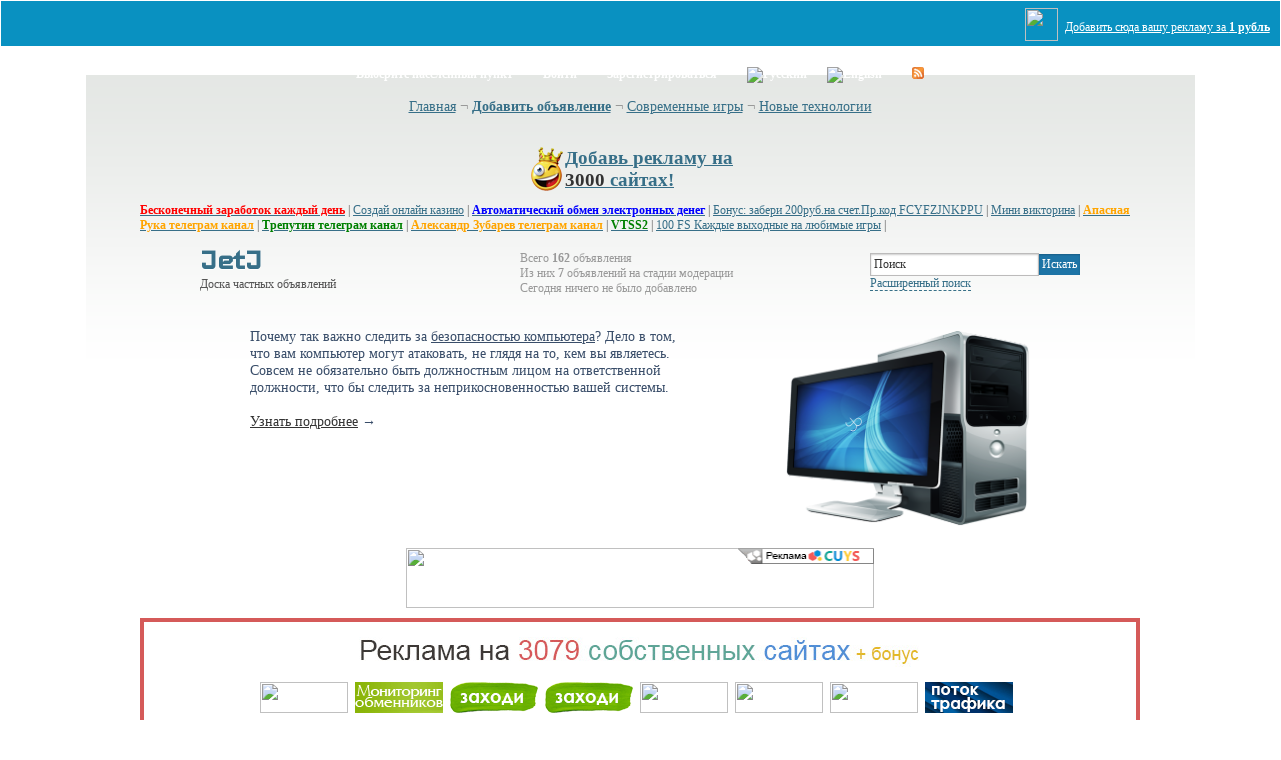

--- FILE ---
content_type: text/html; charset=utf-8
request_url: http://jetj.ru/c53.html
body_size: 7153
content:
<style> .my_banner{width:99.9%;padding:10px 0;background:#0991C1;border:1px #fff solid;margin:0 0 5px 0;position:relative;} .reklama_addline_top{border:none;border-radius:4px;} .ad_adline{position:absolute;top:14px;right:10px;z-index:9000;color:#fff;} </style> <div class="my_banner"> <noindex> <iframe src="http://ads.lojy.ru/admin/show.php" width="100%" height="25" class="reklama_addline_top"></iframe> </noindex> <a target="_blank" href="http://ads.lojy.ru/" class="ad_adline"><img src="http://ads.lojy.ru//admin/img/lojy.png" style="height:33px;vertical-align:middle;margin:-7px 7px 0 0;" />Добавить сюда вашу рекламу за <b>1 рубль</b></a> </div><!DOCTYPE html><html xmlns="http://www.w3.org/1999/xhtml"><head><title>Автосервисы</title><meta http-equiv="Content-Type" content="text/html; charset=utf-8" /><meta name="keywords" content="Автосервисы" /><meta name="description" content="Автосервисы: Автосервисы" /><link rel="alternate" type="application/rss+xml" href="http://jetj.ru/rss.html" title="Доска бесплатных объявлений" /><script type="text/javascript">var servername='http://jetj.ru/';</script><link type="text/css" href="http://jetj.ru/images/style.css" rel="stylesheet" /><script type="text/javascript" src="http://jetj.ru/images/main.js"></script><link href='http://fonts.googleapis.com/css?family=Iceland' rel='stylesheet' type='text/css'></head>
<body>


<div id="wrap">
	<div class="topmenu_ac"><div class="topmenu_acl"><div class="topmenu_acr"><div class="topmenu_area"><p class="tml"></p><p></p> <a href="#" onclick="window.openCenteredWindow('http://jetj.ru/city.html');">Выберите населённый пункт</a><p></p><a href="http://jetj.ru/login.html">Войти</a><p></p><a href="http://jetj.ru/register.html">Зарегистрироваться</a><p></p><a href="http://jetj.ru/ru.html" title="Русский"><img class="absmid" alt="Русский" src="http://jetj.ru/images/ru.gif" /></a><a title="English" href="http://jetj.ru/en.html"><img class="absmid" alt="English" src="http://jetj.ru/images/en.gif" /></a><p></p><a title="Rss" href="http://jetj.ru/rss.html"><img class="absmid" alt="rss" src="http://jetj.ru/images/rss11.gif" /></a><p></p><p class="tmr"></p></div></div></div></div>


<div id="nav">
			<a href="/index.php">Главная</a> &not; <b><a href="/new.html">Добавить объявление</a></b> &not; <a href="/p77.html">Современные игры</a> &not; <a href="/p78.html">Новые технологии</a>

		</div>
<div class="lineht ablack dotlink" id="slotlinkspayg_1" style="margin: 10px 0;"></div><script src="https://cuys.ru/lincodepg.php?id=1" async></script>

<header>
<div style="float:left;">
 <a id="logo" href="/" title="Доска частных объявлений JetJ">JetJ</a><br />Доска частных объявлений</div>
       <div style="float:right;"><div class="searchform"><form action="http://jetj.ru/"><input type="hidden" name="op" value="search" /><input name="query" type="text" size="22" value="Поиск" onfocus="this.value=''" onblur="if (this.value==''){this.value='Поиск'}" /><input class="button" type="submit" value="Искать" /><br /><a style="border-bottom:1px dashed; text-decoration:none;" class="sm" onclick="toggle_s();return false;" href="http://jetj.ru/search.html" title="Расширенный поиск">Расширенный поиск</a><div id="toggle_s"><div id="toggle_s_close"><a style="text-decoration:none;" class="sm b" onclick="toggle_s_close();return false;" href="#" title="close">X</a></div><select name="cat" style="width:300px;"><option value="0">Все категории</option><option value="1">Авто. Мото. Транспорт</option><option value="4">Бытовая и оргтехника</option><option value="7">Досуг и развлечения</option><option value="172">Интернет</option><option value="2">Интерьер и всё, что вокруг нас</option><option value="6">Компьютеры и Комплектующие</option><option value="11">Строительство и ремонт</option><option value="10">Образование и наука</option><option value="9">Работа</option><option value="8">Товары, Оборудование и Материалы</option><option value="3">Недвижимость</option><option value="12">Услуги</option></select><div class="pad"></div><select name="type" style="width:300px;"><option value="0">Выберите тип</option><option value="p">Предложение</option><option value="s">Спрос</option><option value="u">Услуги</option><option value="o">Обмен</option></select><div class="pad"></div><select name="images" style="width:300px;"><option value="1" selected="selected">Ищу только с изображениями</option><option value="0">Без разницы</option></select><div class="pad"></div><select name="city" style="width:300px;"><option value="1">Повсеместно</option><option value="2">Россия</option><option value="272">Украина</option><option value="112">Беларусь</option><option value="241">Молдова</option><option value="162">Казахстан</option><option value="233">Литва</option><option value="152">Грузия</option><option value="196">Кыргызстан</option><option value="204">Латвия</option><option value="246">Таджикистан</option><option value="252">Туркменистан</option><option value="257">Узбекистан</option><option value="430">Эстония</option><option value="89">Азербайджан</option><option value="103">Армения</option><option value="436">Малайзия</option></select><div class="pad"></div><input size="10" type="text" name="from" onkeyup="ff2(this)" /> &mdash; <input size="10" type="text" name="before" onkeyup="ff2(this)" /> Стоимость (USD)<div class="pad"></div><select name="time" style="width:300px;"><option value="4" selected="selected">За последний месяц</option><option value="0">За всё время</option><option value="1">Сегодняшние</option><option value="7">За последнюю неделю</option><option value="6">За последние 6 месяцев</option><option value="12">За последний год</option></select><div class="pad"></div></div></form></div></div>
		
		<div style="width:350px;float:right;margin: 8px 0 0 0; font-size: 12px; color:#999;"><p>Всего <strong>162</strong> объявления<br />Из них <strong>7</strong> объявлений на стадии модерации<br />Сегодня ничего не было добавлено</p></div> 
</header>

            <div id="intro">
 <p style="float: right;">	
                    
                    <img src="./images/icon.png" alt="JetJ.ru" />

</p>

					<p style="float: left;">			

					Почему так важно следить за <u>безопасностью компьютера</u>? Дело в том,<br> что вам компьютер могут атаковать, не глядя на то, кем вы являетесь.<br> Совсем не обязательно быть должностным лицом на ответственной<br> должности, что бы следить за неприкосновенностью вашей системы.
					<br /><br />
					
					<a href="/p79.html" title="Безопасность компьютера"><span>Узнать подробнее</span></a> → 
					</p>
                    


            </div>


 <div id="content">

<center><div class="news_title">
<br /><br />

<div id="bannernaya_reklama_1"></div><script src="https://cuys.ru/lincodes.php?id=1" async></script>

<div id="linkspay_1" style="margin: 10px 0;"></div><script src="https://cuys.ru/lincodepb.php?id=1" async></script>

</div></center><div class="container"><div class="subcontainer"><div class="centercolumn"><!--startcontent--><div class="alcenter"><a href="http://jetj.ru/c1.html">Авто. Мото. Транспорт</a> &rarr; <a href="http://jetj.ru/c53.html">Автосервисы</a></div><br /><br /><center><h1>Автосервисы</h1></center><br /><div class="stradv b orange"><div class="o111 alcenter">Заголовок</div><div class="o333 alcenter"><img class="absmid" src="http://jetj.ru/images/note.gif" alt="Добавить это объявление в свой блокнот" /></div><div class="o2 alcenter">Дата</div><div class="o4 alcenter">Фото</div><div class="o5 alcenter">Населённый пункт</div><div class="clear"></div></div><div class="stradv">
<div class="o111"><a class="b" title="Шиномонтаж,    балансировка колёс" href="c53-4360.html">Шиномонтаж,    балансировка колёс</a></div><div class="o333 alcenter"><div id="addtonote_list_4360"><a title="Добавить это объявление в свой блокнот" class="dgray" href="#" onclick="addtonote_list('4360');return false;"><img class="absmid" src="http://jetj.ru/images/note.gif" alt="Добавить это объявление в свой блокнот" /></a></div></div><div class="o2 alcenter">06.11.2020</div><div class="o4 alcenter"><img src="http://jetj.ru/images/photo.gif" alt="Прикрепленные изображения" /></div><div class="o5 alcenter">Великий Новгород</div><div class="clear"></div></div><!--/endcontent--></div><!-- end centercolumn --><div class="leftcolumn"><div class="cornhc"><div class="cornhl"></div><div class="cornhr"></div><h3>Разделы</h3></div><div class="lnav"><p class="links"><img src="http://jetj.ru/images/greenarr.png" alt="Свежие объявления" /> <a href="http://jetj.ru/newlist.html">Свежие объявления</a></p><p class="links"><img src="http://jetj.ru/images/add_ico.png" alt="Добавить объявление" /> <a href="http://jetj.ru/new.html">Добавить объявление</a></p><p class="links"><img src="http://jetj.ru/images/search_ico.png" alt="Расширенный поиск" /> <a href="http://jetj.ru/search.html">Расширенный поиск</a></p><p class="links"><img src="http://jetj.ru/images/news_ico.png" alt="Новости" /> <a href="http://jetj.ru/news.html">Новости</a></p><p class="links"><img src="http://jetj.ru/images/inf_ico.png" alt="Информеры" /> <a href="http://jetj.ru/informers.html">Информеры</a></p><p class="links"><img src="http://jetj.ru/images/rss.png" alt="Rss" /> <a href="http://jetj.ru/rss.html">Rss</a></p><p class="links"><img src="http://jetj.ru/images/contacts_ico.png" alt="Контакты" /> <a href="http://jetj.ru/contacts.html">Контакты</a></p></div><div class="cornhc"><div class="cornhl"></div><div class="cornhr"></div><h3>Информация</h3></div><div class="lmenu"><p class="links"><a href="http://jetj.ru/p11.html">Ответы на вопросы</a></p><p class="links"><a href="http://jetj.ru/p6.html">Правила и рекомендации</a></p></div>
﻿<div class="cornhc"><div class="cornhl"></div><div class="cornhr"></div></div><div class="lnav">


</div> 
<h1>Обзор сервиса для регистрации в каталогах</h1>
<br>
Набирать высоту могут все! Этот слоган заслуженно носит название проекта для автоматической регистрации в каталогах и досках объявлений. Как ни странно, но после того как алгоритмы начали ужесточаться поисковыми системами, многие стали предпочитать продвижение сайта помимо покупных ссылок именно регистрацию в каталогах, так как в мире кризис, а кушать хотят все.
<br><br>
Как показывает практика - только за последние 4 года, было создано более десятков тысяч каталогов, которые держатся сравнительно на неплохих позициях и где трафик является очень рентабельным, с точки зрения купли или продажи услуг, товаров. Конечно для продвижения используются не только каталоги или доски, многие уже давно научились пользоваться биржами ссылок или статей, но с каждым годом такой вид аренды ссылочной массы становиться всё более дорогим занятием, а новые алгоритмы только тому и способствуют, что нагоняют страх на малый и средний бизнес из-за всевозможного понижения сайта в выдачи.
<br><br>
Так совсем недавно заявила всем известная компания Google - о том, что в ближайшее время выйдет последняя версия пингвина, которая будет очень жёсткой для любых сайтов. Как говорится шаг влево, шаг не туда - и ты вылетел как пробка.
<br><br>
Но с их заявлениями, есть надежда именно на бэки из каталогов, которые наоборот только способствуют повышению в выдачи за счёт трастовости ресурса.
<br><br>
<a href="http://lojy.ru" title="Регистрация в каталогах" target="_blank"><b>Регистрация в каталогах</b></a> в нашей системе - это полностью автоматизированный процесс. Вам не придётся сидеть и ждать часами, когда же на ваш разместят сотни статей или объявлений - теперь это полностью автоматический процесс, который по времени занимает не более 17 минут.
<br><br>
Не забываем и про <a href="http://lojy.ru/progon-sayta/" title="прогон сайта" target="_blank"><b>прогон сайта</b></a>, который обеспечен качеством прогоняемой базы. Эта база каталогов и досок собиралась вручную, было потрачено очень много времени чтобы выйти на рынок с готовым решением, но зато теперь мы на 100% уверены в отличном результате после данного прогона.
<br><br>
Что именно мы предлагаем:
<br><br>
1. Регистрация в 397 досках объявлений, например такие как: OLX, slando, IRR (из рук в руки) и многие другие. На ваше объявление сразу обратят внимание сотни потенциальных клиентов и перейдут на ваш сайт или сразу позвонят по указанному телефону в объявлении.
<br><br>
2. Регистрация в 3183 трастовых каталогах статей, которые подбирались вручную и относятся к этому кварталу года. Что даст вам данный прогон? 100% конечно же это выведение ваших главных запросов (ключевых слов) в Яндекс и Google на топовые позиции. Ведь база так же подбиралась вручную и относится к этому году.
<br><br>
3. Рост ТИЦ и Ранга вашего. Поверьте вы с лёгкостью обгоните конкурентов в вашей сфере бизнеса по низкочастотным запросам буквально за неделю.
<br><br>
4. Пожалуй самый приятный момент - это повышение поведенческого фактора (ПФ) для вашего сайта. Люди будут узнавать ваш бренд, сайт, что только положительно скажется при продвижении сайта в поисковых системах.
<br><br>
5. Всё что от вас требуется - это потратить 17 минут и начать продвигать свой сайт.
<br><br>
Так почему бы не попробовать прямо сейчас?
<br><br>
<center><a href="http://lojy.ru" title="Регистрация в каталогах" target="_blank"><img src="http://lojy.ru/lojylab/blojy.jpg" border="0"></a></center><br /></div><!-- end leftcolumn --><div class="clear"></div></div><!-- end subcontainer --><div class="rightcolumn"><link type="text/css" href="https://aoge.ru/bootstrap/css/aoge.css" rel="stylesheet" />
<div class="aoblock">
<div class="aorec">Рекомендуем</div>
<div class="aodb">
Устал пыхтеть на работе? Заходи - здесь Мы рассказываем про&nbsp;<a href="https://giv.su/" target="_blank">заработок в интернете в 2025 году</a>, попробуй его в действии.<hr>Новый сервис про&nbsp;<a href="https://yu.su/" target="_blank">заработок в интернете на заданиях</a>, позволяющий вступить в&nbsp;«семью».<hr><a href="https://epifancevskiy-slovar.ru/" target="_blank">Епифанцевский словарь</a> — это живая философская система, оформленная в виде алфавита, где каждому понятию дается радикально новое толкование.</div>
<a class="aobut" target="_blank" href="https://aoge.ru/">Купить индексируемые ссылки</a>
</div>
<script async src="//pagead2.googlesyndication.com/pagead/js/adsbygoogle.js"></script>
<!-- unra03 -->
<ins class="adsbygoogle"
     style="display:inline-block;width:160px;height:600px"
     data-ad-client="ca-pub-8538315175437358"
     data-ad-slot="1395001225"></ins>
<script>
(adsbygoogle = window.adsbygoogle || []).push({});
</script>
<br><br>
<a href="https://magazin-prostavok.ru" title="Интернет-магазин проставок, колесных крепежей, секреток, центровочных колец, болтов и гаек" target="_blank"><img src="https://magazin-prostavok.ru/image/magazin-prostavok88x31.gif" alt="Интернет-магазин проставок, секреток, колесных крепежей, болтов, гаек и центровочных колец" border="0"></a>
 
<a href="https://magazin-prostavok.ru/prostavki/" title="Проставки колесные на авто, ступичные, алюминиевые, переходные, межвитковые" target="_blank"><img src="https://magazin-prostavok.ru/image/prostavki-vsya-rossiya.gif" alt="Купить колесные проставки для автомобиля, алюминиевые, переходные, межвитковые" border="0"></a>

<a href="https://visokosnyi-god.ru/" title="Високосный 2020 год, календарь, предсказания" target="_blank"><img src="https://visokosnyi-god.ru/images/visokosnyi-god.gif" alt="Високосный 2020 год, календарь, предсказания, люди родившиеся 29 февраля, астероид и дурные знаки в день Вия" border="0"></a>

<a href="https://www.lustrof.ru/category/osveshchenie/svetilniki/" target="_blank"><img src="http://0uh.ru/banner/88x31_svetilniki.png" alt="Светильники" border="0"></a>

<a href="https://vseparky.ru/" title="Все парки России" target="_blank"><img src="https://vseparky.ru/image/vseparky-glavnaya.gif" alt="Все парки.ru" /></a>

<a href="https://t.me/goroskopof" title="Goroskopof — официальная телеграмм группа гороскопа на сегодня" target="_blank"><img src="https://goroskopof.ru/wp-content/uploads/2024/02/goroskopof-tg.gif" alt="Гороскопоф — официальная телеграмм группа гороскопа на сегодня" /></a>

<a href="https://yu.su/" title="YU.su - Заработок и реклама в интернете" target="_blank"><img src="https://yu.su/temp/prom/88x31.gif" width="88" height="31" alt="Заработок без вложений в интернете" /></a>

<br><br>
<span style="font-size:20px;"><span style="color:gold">&#9733;&#9733;&#9733;&#9733;&#9733;</span> Спонсоры сервиса</span>
<br><br>
<div id="slotlinkspays_1"></div><script src="https://cuys.ru/lincodeps.php?id=1" async></script></div><!-- end rightcolumn --><div class="clear"></div></div><!-- end container --><div id="twitterBar">
                    <div class="wrap">
                        <span class="icon"></span>
                    </div>
                </div>

</div>
<footer>
                
                <div class="clearFix">
                    <p class="floatLeft">
					
			<a href="/index.php">Главная</a> &not; <b><a href="/new.html">Добавить объявление</a></b> &not; <a href="/p77.html">Современные игры</a> &not; <a href="/p78.html">Новые технологии</a><br />




					
					 &nbsp; &copy; 2013 &ndash; <a href="/" title="Доска частных объявлений JetJ">Доска частных объявлений JetJ</a></p>                    
                </div>
                
            </footer>
</div>


</body></html>

--- FILE ---
content_type: text/html; charset=utf-8
request_url: https://www.google.com/recaptcha/api2/aframe
body_size: 259
content:
<!DOCTYPE HTML><html><head><meta http-equiv="content-type" content="text/html; charset=UTF-8"></head><body><script nonce="cXy-HuZClr86KHZrFqwTzw">/** Anti-fraud and anti-abuse applications only. See google.com/recaptcha */ try{var clients={'sodar':'https://pagead2.googlesyndication.com/pagead/sodar?'};window.addEventListener("message",function(a){try{if(a.source===window.parent){var b=JSON.parse(a.data);var c=clients[b['id']];if(c){var d=document.createElement('img');d.src=c+b['params']+'&rc='+(localStorage.getItem("rc::a")?sessionStorage.getItem("rc::b"):"");window.document.body.appendChild(d);sessionStorage.setItem("rc::e",parseInt(sessionStorage.getItem("rc::e")||0)+1);localStorage.setItem("rc::h",'1769406380024');}}}catch(b){}});window.parent.postMessage("_grecaptcha_ready", "*");}catch(b){}</script></body></html>

--- FILE ---
content_type: text/css
request_url: http://jetj.ru/images/style.css
body_size: 16470
content:
*{margin:0;padding:0;}html {background: #fff url('../images/jetj_ib.png') no-repeat 50% 75px;}
body {background: url('../images/jetj_fb.png') repeat-x bottom;color: #545454;font: normal 12px Georgia;}div{vertical-align:top;}td{vertical-align:top;}img{border:none;}a{text-decoration:underline;color:#376f88;}a:hover{text-decoration:none;color:#0099FF;}a:focus{outline:none;}h1,h2,h3 a{text-decoration:none;}h1{font-size:18px}h2{font-size:16px}h3{font-size:14px}.topmenu_ac{position:relative;width:100%;}.topmenu_ac:after{content: '';display:block;clear:both;}.topmenu_acl{position:relative;right:50%;float:right;}.topmenu_acr{position:relative;z-index:1;right: -50%;}.topmenu_area{margin:0 auto;padding:0px;}.topmenu_area a{color:#FFFFFF;font-family:Georgia;font-size:12px;font-weight:bold;text-decoration:none;margin:0px;float:left;height:26px;padding-top:15px;padding-right:0px;padding-bottom:0px;background-image:url(top_menu_02.png);padding-left:10px;padding-right:10px;}.topmenu_area a:hover{color:#FFC;text-decoration:underline;}.topmenu_area p{background-image:url(top_menu_c.png);background-repeat:no-repeat;width:10px;margin:0px;float:left;height:26px;padding-top:15px;padding-right:0px;padding-bottom:0px;}.topmenu_area .tml{background-image:url(top_menu_l.png);background-repeat:no-repeat;width:47px;margin:0px;float:left;height:26px;padding-top:15px;padding-right:0px;padding-bottom:0px;}.topmenu_area .tmr{background-image:url(top_menu_r.png);background-repeat:no-repeat;width:47px;margin:0px;float:left;height:26px;padding-top:15px;padding-right:0px;padding-bottom:0px;}.kaleidoscope{border:1px solid #EEEEEE;padding-bottom:5px;padding-top:5px;margin-bottom:20px;}.kaleidoscope img{border:1px solid #333333;margin:1px;}.kaleidoscope img:hover{border:1px dashed #F90;}


.rcorn{width:100%;color:#fff;}.rcorn p{margin:0 5px;padding-left:12px;color:#fff;font-size:12px;}

img.corner{width:15px;height:15px;border:none;display:block !important;}.cornhc{background:url(hc.png);height:40px;}.cornhc h3{color:#CC0000;padding-top:10px;padding-left:20px;font-size:16px;}.cornhl{background:url(hl.png) no-repeat;width:10px;height:40px;float:left}.cornhr{background:url(hr.png) no-repeat;width:22px;height:40px;float:right}.lmenu, .lnews, .lnav, .lvip{padding:10px; border:1px solid #eee; margin-bottom:20px;}.lmenu p.links{margin:5px 5px;background:url(gray_arr.png) no-repeat left;padding-left:15px;}.lnews p.news{margin:3px 5px;padding-left:5px;}.lnews div{padding:3px; color:#666; margin-left:5px; font-size:12px }.lvip p{text-align:center;margin:3px 5px;padding-left:5px;}.lvip p a{ color:#009900; font-weight:bold }.lvip div{padding:3px; color:#666; margin-left:5px; font-size:12px }.lnav p.links{margin:5px 5px;}.lnav p.links img{ vertical-align:middle; margin-right:5px}.lnav p.links a{color:#4b722a;font-weight:bold}.linec{background:none;}

.searchform{padding:0 0 0 0;margin-top:0px;width:100%;height:50px;}.searchform form{padding:10px 0 0 0;}

.container{width:100%;margin:0;}.subcontainer{width:76%;float:left;margin:0;}.leftcolumn{width:28%;float:left;margin:0;padding:0 0 0 20px;color:#333333}.centercolumn{width:66%;float:right;padding:5px 8px 0 0;margin:0;}.rightcolumn{width:21%;float:right;margin:0;padding:0 20px 5px 0;color:#333333}.footer{clear:both;width:100%;margin:0;background-color:#0D0D0D;height:150px;font-size:12px;color:#333333;}.subfooter{padding:30px 30px 10px 30px;float:left;}.subfooter_right{padding:30px 30px 10px 30px;float:right;}.news_title{padding-bottom:30px;}.news_autor{padding:0 5px;font-weight:bold;margin-top:10px;}.news_full{padding:0 5px;text-align:justify;}.news_logo{float:left;margin-right:10px;margin-bottom:10px;}.news_date{float:right;color:#999;font-size:12px;margin-top:10px;text-align:right}.news_links{margin-top:10px;margin-top:20px;}.news_list{ margin-bottom:25px; border-bottom: 1px solid #CCC; padding-bottom:5px}.news_list_title{font-size:14px;font-weight:bold;color:#4b722a; text-decoration:none}.clear{clear:both;padding:0;}.admlink a{font-size:12px;}.admmenu a{text-decoration:none; font-size:12px; font-weight:bold}.admmenu td{background-color:#F8F8F8; padding:15px;}td.whitebg{background-color:#FFFFFF;}.sm{font-size:12px;}.large{font-size:16px;}.gray{color:#333333;}.dgray{color:#333333;}.lgray{color:#AAAAAA;}.green{color:#009900;}.red{color:#333333;}.dred{color:#CC0000;}.orange{color:#4b722a;}.blue{color:#3366CC;}.b{font-weight:bolder}.absmid{vertical-align:middle}.alcenter{text-align:center;}.err{border:3px #333333 solid;background-color:#FFFF99;}.topmess{width:94%;background-color:#FFFFD9;border:2px dashed #4b722a;margin:10px;padding:10px;font-size:12px;}.topmess a{color:#FF3300}.selectmess{width:94%;background-color:#EEFFEA;border:1px dashed #009900;margin:10px;padding:10px;font-size:12px;}.stradv{width:94%;margin:10px;padding:10px;border-bottom:1px solid #EFEFEF;font-size:12px}.o1{width:40%;float:left;}.o2{width:10%;float:right;}.o3{width:5%;float:right;}.o4{width:20%;float:right;}.o5{width:20%;float:right;}.o111{width:35%;float:left;}.o333{width:10%;float:right;}.o11{width:50%;float:left;}.o33{width:18%;float:right;}.cp1{width:50%;float:left;}.cp2{width:7%;float:right;}.cp3{width:20%;float:right;}.cp4{width:20%;float:right;}

.index_cat a{font-size:12px;}.rootcat{color:#4b722a;font-size:14px;text-decoration:underline;}.rootcatimg{float:left;margin-right:10px;}a.rootcat{color:#4b722a;font-size:14px;}.subclass{color:#009900;font-size:12px; margin-left:10px;}


.addform{width:98%;vertical-align:middle;}.addform .pad{clear:both;padding:10px;}.addform select{width:100%;}.addform .lc{float:left;width:30%;padding-right:5px;text-align:right;}.addform .lc .req{color:#333333;font-weight:bolder;padding-left:5px;}.addform .rc{width:66%;float:right;padding-left:5px;text-align:left;}.w100{width:100%}div#nojs{padding:10px;border:2px #FF9900 dashed;background-color:#FFFF99;display:block;text-align:center;color:#333333;}div.comments{padding:10px;margin:5px;border:2px #CCFFCC dashed;background-color:#F0FFEA;color:#333333;}div.searchtags{padding:10px;margin:5px;border:2px #333333 dashed;background-color:#F9F9F9;color:#333333;}div.searchtags a:hover{color:#FFF;background:#333333; font-weight:bold;}div.pagination{padding:3px;margin:10px;text-align:center;}div.pagination a{padding:2px 5px 2px 5px;margin-right:2px;border:1px solid #2C2C2C;text-decoration:none;color:#fff;background:#2C2C2C url('poff.gif');}div.pagination a:hover, div.pagination a:active{border:1px solid #B30000;color:#FFF;background:#B30000 url('pon.gif');}div.pagination a:visited{color:#FFF;}div.pagination span.current{padding:2px 5px 2px 5px;margin-right:2px;border:1px solid #B30000;font-weight:bold;background:#B30000 url('pon.gif');color:#FFF;}div.pagination span.disabled{padding:2px 5px 2px 5px;margin-right:2px;border:1px solid #f3f3f3;color:#ccc;}#informer_code{background-color:#FFFFF2;border: solid 1px #FC0; padding:10px; color:#C00; display:none;}#informer_code b{color:#333;}#informer_preview{background-color:#F2FFF3;border: solid 1px #0F0; padding:10px; color:#333333; display:none;}.b_inf_width{width:70%;}.b_inf_text_size{font-size:110%;}	.b_inf_text_color{color:#376f88;}.b_inf_date_size{font-size:90%;}.b_inf_date_color{color:#333333;}div.admcats select{float:left}#toggle_s{display:none;position:absolute;right:20px;z-index:9999;background-color:#FFFBD7;border:1px solid #F00;padding:10px;margin-top:-10px;}#toggle_s_close{text-align:right;margin-top:0px;}table.sett td{padding:10px;vertical-align:middle}table.sort{border-spacing:0.1em;margin-bottom:1em;margin-top:1em}table.sort td{padding:0.3em 1em}table.sort thead td{cursor:pointer;font-weight:bold;text-align:center;vertical-align:middle}table.sort thead td.curcol{background-color:#333333;color:#FFFFFF}table.sort p{display:none;}#thumbBox{position:absolute;left:0;top:0;width:auto;padding:5px;padding-bottom:10px;background:#0D0D0D;visibility:hidden;z-index:10;cursor:pointer;} #thumbBox .footerbar{font:12px Georgia;color:white;text-align:center;} #thumbBox #thumbImage{background-color:#0D0D0D;} #thumbLoading{position:absolute;visibility:hidden;border:1px solid black;background-color:#EFEFEF;padding:5px;z-index:5;}


a.id { 
font-size: 15px;
font-weight: bold; 
	font-family: Georgia;
}

a.more { 
	display: inline-block; 
	float: right; 
	width: 72px; 
	line-height: 23px; 
	text-align: center; 
	text-decoration: none; 
	font-weight: bold; 
	background: url("../images/templatemo_more.png") no-repeat top center; 
	color: #000; 
	text-shadow: 1px 1px 1px #fff;
}

a.more:hover { color: #fff; text-shadow: 1px 1px 1px #999 }



h2 { color: #3C6471; font-size: 20px; text-decoration: none; padding: 15px 0 10px 0; }
h3 { color: #3C6471; font-size: 18px; text-decoration: none; padding: 15px 0 10px 0; }

/* menu */

/*******************************************************************************************************************
*  IMPORT OTHER STYLES                                                                                             
*******************************************************************************************************************/
@import url(reset.css);
@import url(http://fonts.googleapis.com/css?family=Asap:400,700,400italic,700italic&subset=latin,latin-ext);
/*******************************************************************************************************************
*  BASE                                                                                                            
*******************************************************************************************************************/

/*******************************************************************************************************************
*  LINKS                                                                                                           
*******************************************************************************************************************/

/*******************************************************************************************************************
*  H1 - H3                                                                                                         
*******************************************************************************************************************/

/*******************************************************************************************************************
*  HEADER                                                                                                          
*******************************************************************************************************************/

#nav { text-align:center; width:1000px; font-size: 15px; color: #999; padding: 5px 0 20px 0;}
#nav a { font-size: 14px; color: #376f88; }
header {width:880px; height: 85px;margin:0 auto;} 
a#logo {text-shadow: 0 1px 1px #fff; color: #376f88;font-size: 35px;font-weight: 700;font-family: 'Iceland', cursive;text-decoration: none}
a#logo:hover {color: silver;font-size: 35px;font-weight: 700;font-family: 'Iceland', cursive;text-decoration: underline}
#wrap {margin: 0 auto;width: 1000px;}
/*******************************************************************************************************************
*  INTRO                                                                                                          
*******************************************************************************************************************/
#intro {width: 780px;height: 190px;margin:0 auto;}
#intro h3 a{color: #394d69;text-decoration: underline}
#intro h3 a:hover{color: #999;text-decoration: none}
#intro p {font-size: 1.2em; padding-top: 0; margin-bottom: 10px; color: #394d69;}
#intro p a {color: #333;}
#intro p a:hover {color: #000;text-decoration: none}
#intro img {width:245px;float:right;}


/*******************************************************************************************************************
*  CONTENT                                                                                                         
*******************************************************************************************************************/
#content {width: 1000px; margin: 0 auto;padding: 0 0 10px 0;}


/*******************************************************************************************************************
*  TWITTER BAR                                                                                                          
*******************************************************************************************************************/
#twitterBar { font-size: 13px; padding: 20px; margin-top: 30px;margin:0 auto; }
#twitterBar a { color: #000; } 
#twitterBar .icon {bottom: 0;left: 0;display: block;width: 128px;height: 128px; float: right; background: url('../images/_icon.png') no-repeat}
#twitterBar p {margin: 0}
#twitterBar small {color: #acacac;font-size: 12px}

/*******************************************************************************************************************
*  FOOTER                                                                                                          
*******************************************************************************************************************/
footer {padding-left: 25px;  color: #666;font-size: 0.9em;}
footer p {height: 60px;margin: 0;line-height: 30px;}
footer a, footer a:link {color: #333}


/*******************************************************************************************************************
*  OTHER STYLES                                                                                                    
*******************************************************************************************************************/


/*******************************************************************************************************************
*  Colors and CSS3                                                                                                    
*******************************************************************************************************************/



a.photo img {
    -webkit-border-radius: 2px;
    -moz-border-radius: 2px;
    border-radius: 2px;
    
}
#twitterBar {
    -webkit-border-radius: 10px;
    -moz-border-radius: 10px;
    border-radius: 10px;
}
a.button {
    border: 1px solid #4c668a;background: #4c668a;    

    background-image: -webkit-gradient(linear, left top, left bottom, color-stop(0%, #4c668a), color-stop(100%, #4c668a));
    background-image: -webkit-linear-gradient(top, #4c668a, #394d69);
    background-image: -moz-linear-gradient(top, #4c668a, #394d69);
    background-image: -ms-linear-gradient(top, #4c668a, #394d69);
    background-image: -o-linear-gradient(top, #4c668a, #394d69);
    background-image: linear-gradient(top, #4c668a, #394d69);
}

a.button span {
    border-top: 1px solid #CCCCCC;
    text-shadow: 0px -1px -1px #���;
	font-family: Geneva;
}

a.button, a.button span {
    -webkit-border-radius: 7px;
    -moz-border-radius: 7px;
    border-radius: 7px;
}

a.button.large, a.button.large span {
    -webkit-border-radius: 10px;
    -moz-border-radius: 10px;
    border-radius: 10px;
}

a.button:hover {background: #666;border-color: #666;
    background-image: -webkit-gradient(linear, left top, left bottom, color-stop(0%, #333333), color-stop(100%, #000000));
    background-image: -webkit-linear-gradient(top, #333333, #000000);
    background-image: -moz-linear-gradient(top, #333333, #000000);
    background-image: -ms-linear-gradient(top, #333333, #000000);
    background-image: -o-linear-gradient(top, #333333, #000000);
    background-image: linear-gradient(top, #333333, #000000);
}

a.button:hover span {text-shadow: 0 0 0;}
	
	
input, textarea, select {
font-family : Georgia;
font-size : 12px;
color : #333333;

	background: #fff;
	padding: 3px;

	border: solid 1px #bcbbbb;
	outline: none;

	-moz-box-shadow: inset 0 1px 2px rgba(0,0,0,.2);
	-webkit-box-shadow: inset 0 1px 2px rgba(0,0,0,.2);
	box-shadow: inset 0 1px 2px rgba(0,0,0,.2);

}

.button {

	color: #fff;
	font: 12px Georgia;
	border: 0;
		background: #1D74A6;
	padding: 3px;

	outline: none;

	-moz-box-shadow: inset 0 1px 2px rgba(0,0,0,.2);
	-webkit-box-shadow: inset 0 1px 2px rgba(0,0,0,.2);
	box-shadow: inset 0 1px 2px rgba(0,0,0,.2);
	
}
.button:hover {

	cursor: pointer;
        background:#666;
color: #fff;
}




--- FILE ---
content_type: application/javascript
request_url: http://jetj.ru/images/main.js
body_size: 26273
content:
function $(id){return document.getElementById(id)}
var ind='<img hspace="20" src="'+servername+'images/load.gif">';
function check_fields_note(){var f=document.forms['note_form'];var allcheck=0;for(i=0;i<f.elements.length;i++){if(f.elements[i].type=='checkbox' && f.elements[i].checked== true)allcheck++;}
if(allcheck>0){return true;}
else{alert(alert_no_value);return false;}
}
function currency_converter(s,t){var req=new JsHttpRequest();req.onreadystatechange=function(){if(req.readyState==4)$("currency_converter").innerHTML=req.responseJS;else $('currency_converter').innerHTML=ind;}
req.caching=true;req.open(null,servername+"core/currency_converter.php",true);req.send({sum:s,type:t});}
function print_preview(n,c,r){$("informer_preview").style.display='block';var req=new JsHttpRequest();req.onreadystatechange=function(){if(req.readyState==4)$('informer_preview').innerHTML=req.responseJS;else $('informer_preview').innerHTML=ind;}
req.caching=true;req.open(null,servername+"core/informer_preview.php",true);req.send({r_n:n,r_c:c,r_r:r});}
function add_comments(id,autor,text){var req=new JsHttpRequest();req.onreadystatechange=function(){if(req.readyState==4)$("add_comments").innerHTML=req.responseJS;else $('add_comments').innerHTML=ind;}
req.open(null,servername+"core/add_comments.php",true);req.send({idmess:id,send_autor:autor,send_text:text});}
function mail_friends(to,from,cat,id){var req=new JsHttpRequest();req.onreadystatechange=function(){if(req.readyState==4)$("mail_friends").innerHTML=req.responseJS;else $('mail_friends').innerHTML=ind;}
req.open(null,servername+"core/mail_friends.php",true);req.send({send_to:to,send_from:from,idcat:cat,idmess:id});}
function toggle_s(){$('toggle_s').style.display=($('toggle_s').style.display=='block')?'none':'block';}
function toggle_s_close(){$('toggle_s').style.display='none';}
function addabuse(type,id){var req=new JsHttpRequest();req.onreadystatechange=function(){if(req.readyState==4)$("addabuse").innerHTML=req.responseJS;else $('addabuse').innerHTML=ind;}
req.open(null,servername+"core/addabuse.php",true);req.send({send_type:type,idmess:id});}
function addtonote(id){var req=new JsHttpRequest();req.onreadystatechange=function(){if(req.readyState==4)$('addtonote').innerHTML=req.responseJS;else $('addtonote').innerHTML=ind;}
req.caching=true;req.open(null,servername+"core/addtonote.php",true);req.send({idboard:id});}
function addtonote_list(id){var req=new JsHttpRequest();req.onreadystatechange=function(){if(req.readyState==4)$('addtonote_list_'+id).innerHTML='<img src="'+servername+'images/in_note.gif">';else $('addtonote_list_'+id).innerHTML=ind;}
req.caching=true;req.open(null,servername+"core/addtonote.php",true);req.send({idboard:id});}
function sendFormMailToUser(mail,text,security,id){var req=new JsHttpRequest();req.onreadystatechange=function(){if(req.readyState==4)$("mailto").innerHTML=req.responseJS;else $('mailto').innerHTML=ind;}
req.open(null,servername+"core/mailto.php",true);req.send({send_email:mail,send_text:text,securityCode:security,idmess:id});}
function search_autor(id,pageid){var req=new JsHttpRequest();req.onreadystatechange=function(){if(req.readyState==4)$("search_autor").innerHTML=req.responseJS;else $('search_autor').innerHTML=ind;}
req.open(null,servername+"core/search_autor.php",true);req.send({idmess:id,page:pageid});}
function changecity(id){var req=new JsHttpRequest();req.onreadystatechange=function(){if(req.readyState==4)$("result").innerHTML=req.responseJS;else $('result').innerHTML=ind;}
req.caching=true;req.open(null,servername+"core/changecity.php",true);req.send({rootcity:id});}
function openCenteredWindow(url){var myWindow;var width=500;var height=250;var left=parseInt((screen.availWidth/2)-(width/2));var top=parseInt((screen.availHeight/2)-(height/2));var windowFeatures="width="+width+",height="+height+",resizable=yes,left="+left+",top="+top+",screenX="+left+",screenY="+top;myWindow=window.open(url,"subWind",windowFeatures);if(!myWindow||myWindow.closed){myWindow=window.open(url,"subWind",windowFeatures);}else{myWindow.focus();}}
function checkall(self){var a=document.getElementsByTagName('input');var checkValue=self.checked;for(i=1;i<a.length;i++){if(a[i].type=='checkbox')a[i].checked=checkValue;}}
function conformdelete(form,mess){if(confirm(mess))return true;return false;}
function selcat(value,place){var req=new JsHttpRequest();req.onreadystatechange=function(){if(req.readyState==4)$(place).innerHTML=req.responseJS;else $(place).innerHTML=ind;}
req.caching=true;req.open(null,servername+"/core/selcat.php",true);req.send({id_root:value,id_place:place});}
function rootcat(place){var req=new JsHttpRequest();req.onreadystatechange=function(){if(req.readyState==4)$(place).innerHTML=req.responseJS;else $(place).innerHTML=ind;}
req.caching=true;req.open(null,servername+"/core/rootcat.php",true);req.send({id_place:place});}
function selcity(value,place){var req=new JsHttpRequest();req.onreadystatechange=function(){if(req.readyState==4)$(place).innerHTML=req.responseJS;else $(place).innerHTML=ind;}
req.caching=true;req.open(null,servername+"/core/selcity.php",true);req.send({id_root:value,id_place:place});}
function rootcity(place){var req=new JsHttpRequest();req.onreadystatechange=function(){if(req.readyState==4)$(place).innerHTML=req.responseJS;else $(place).innerHTML=ind;}
req.caching=true;req.open(null,servername+"/core/rootcity.php",true);req.send({id_place:place});}
function check_fields(){obs='document.add_form.';
s='title';ob=eval(obs+s);value=ob.value;if(value==''){ob.focus();ob.className="err";return false;}
else ob.className="";
s='type';ob=eval(obs+s);value=ob.value;if(value=='0'){ob.focus();ob.className="err";return false;}
else ob.className="";
s='id_category';ob=eval(obs+s);value=ob.value;if(value=='no'){ob.focus();ob.className="err";return false;}
else ob.className="";
s='text';ob=eval(obs+s);value=ob.value;if(value==''){ob.focus();ob.className="err";return false;}
else ob.className="";
s='video';ob=eval(obs+s);value=ob.value;
if(value!=''){var valid_str=value.match(/youtube\.com\/watch\?v\=[0-9a-z-_]{11}/gi);var valid_length=value.length;if(valid_str===null || valid_str=='undefined' || valid_str=='' || valid_length>50 || valid_length<24){alert('Link to video is not correct');ob.focus();ob.className="err";valid_str='';return false;}
else ob.className="";
}
s='autor';ob=eval(obs+s);value=ob.value;if(value==''){ob.focus();ob.className="err";return false;}
else ob.className="";
s='securityCode';ob=eval(obs+s);if(ob){value=ob.value;if(value==''){ob.focus();ob.className="err";return false;}
else ob.className="";}
return true;}
function check_fields_news(){obs='document.add_form.';s='title';ob=eval(obs+s);value=ob.value;if(value==''){ob.focus();ob.className="err";return false;}
else ob.className="";
s='short';ob=eval(obs+s);value=ob.value;if(value==''){ob.focus();ob.className="err";return false;}
else ob.className="";
s='full';ob=eval(obs+s);value=ob.value;if(value==''){ob.focus();ob.className="err";return false;}
else ob.className="";
s='securityCode';ob=eval(obs+s);if(ob){value=ob.value;if(value==''){ob.focus();ob.className="err";return false;}
else ob.className="";}
return true;}
function ff2(t){t.className=/\D/.test(t.value)?'err':'';if(/\D/.test(t.value)){t.value=t.defaultValue;if(self.ww)clearTimeout(ww);o=t;ww=setTimeout("o.className='';",100);}else t.defaultValue=t.value;}
function details(id){$(id).style.display=($(id).style.display=='none')?'block':'none';}
var det2;function details2(id){if(det2==id){$(id).style.display=($(id).style.display=='none')?'block':'none';}
else{$(id).style.display='block';if(det2)$(det2).style.display='none';det2=id;}}
function JsHttpRequest(){var t=this;t.onreadystatechange=null;t.readyState=0;t.responseText=null;t.responseXML=null;t.status=200;t.statusText="OK";t.responseJS=null;t.caching=false;t.loader=null;t.session_name="PHPSESSID";t._ldObj=null;t._reqHeaders=[];t._openArgs=null;t._errors={inv_form_el:"Invalid FORM element detected: name=%, tag=%",must_be_single_el:"If used, <form> must be a single HTML element in the list.",js_invalid:"JavaScript code generated by backend is invalid!\n%",url_too_long:"Cannot use so long query with GET request (URL is larger than % bytes)",unk_loader:"Unknown loader: %",no_loaders:"No loaders registered at all, please check JsHttpRequest.LOADERS array",no_loader_matched:"Cannot find a loader which may process the request. Notices are:\n%"};t.abort=function(){with(this){if(_ldObj&&_ldObj.abort){_ldObj.abort();}_cleanup();if(readyState==0){return;}if(readyState==1&&!_ldObj){readyState=0;return;}_changeReadyState(4,true);}};t.open=function(_2,_3,_4,_5,_6){with(this){if(_3.match(/^((\w+)\.)?(GET|POST)\s+(.*)/i)){this.loader=RegExp.$2?RegExp.$2:null;_2=RegExp.$3;_3=RegExp.$4;}try{if(document.location.search.match(new RegExp("[&?]"+session_name+"=([^&?]*)"))||document.cookie.match(new RegExp("(?:;|^)\\s*"+session_name+"=([^;]*)"))){_3+=(_3.indexOf("?")>=0?"&":"?")+session_name+"="+this.escape(RegExp.$1);}}catch(e){}_openArgs={method:(_2||"").toUpperCase(),url:_3,asyncFlag:_4,username:_5!=null?_5:"",password:_6!=null?_6:""};_ldObj=null;_changeReadyState(1,true);return true;}};t.send=function(_7){if(!this.readyState){return;}this._changeReadyState(1,true);this._ldObj=null;var _8=[];var _9=[];if(!this._hash2query(_7,null,_8,_9)){return;}var _a=null;if(this.caching&&!_9.length){_a=this._openArgs.username+":"+this._openArgs.password+"@"+this._openArgs.url+"|"+_8+"#"+this._openArgs.method;var _b=JsHttpRequest.CACHE[_a];if(_b){this._dataReady(_b[0],_b[1]);return false;}}var _c=(this.loader||"").toLowerCase();if(_c&&!JsHttpRequest.LOADERS[_c]){return this._error("unk_loader",_c);}var _d=[];var _e=JsHttpRequest.LOADERS;for(var _f in _e){var ldr=_e[_f].loader;if(!ldr){continue;}if(_c&&_f!=_c){continue;}var _11=new ldr(this);JsHttpRequest.extend(_11,this._openArgs);JsHttpRequest.extend(_11,{queryText:_8.join("&"),queryElem:_9,id:(new Date().getTime())+""+JsHttpRequest.COUNT++,hash:_a,span:null});var _12=_11.load();if(!_12){this._ldObj=_11;JsHttpRequest.PENDING[_11.id]=this;return true;}if(!_c){_d[_d.length]="- "+_f.toUpperCase()+": "+this._l(_12);}else{return this._error(_12);}}return _f?this._error("no_loader_matched",_d.join("\n")):this._error("no_loaders");};t.getAllResponseHeaders=function(){with(this){return _ldObj&&_ldObj.getAllResponseHeaders?_ldObj.getAllResponseHeaders():[];}};t.getResponseHeader=function(_13){with(this){return _ldObj&&_ldObj.getResponseHeader?_ldObj.getResponseHeader(_13):null;}};t.setRequestHeader=function(_14,_15){with(this){_reqHeaders[_reqHeaders.length]=[_14,_15];}};t._dataReady=function(_16,js){with(this){if(caching&&_ldObj){JsHttpRequest.CACHE[_ldObj.hash]=[_16,js];}responseText=responseXML=_16;responseJS=js;if(js!==null){status=200;statusText="OK";}else{status=500;statusText="Internal Server Error";}_changeReadyState(2);_changeReadyState(3);_changeReadyState(4);_cleanup();}};t._l=function(_18){var i=0,p=0,msg=this._errors[_18[0]];while((p=msg.indexOf("%",p))>=0){var a=_18[++i]+"";msg=msg.substring(0,p)+a+msg.substring(p+1,msg.length);p+=1+a.length;}return msg;};t._error=function(msg){msg=this._l(typeof(msg)=="string"?arguments:msg);msg="JsHttpRequest: "+msg;if(!window.Error){throw msg;}else{if((new Error(1,"test")).description=="test"){throw new Error(1,msg);}else{throw new Error(msg);}}};t._hash2query=function(_1e,_1f,_20,_21){if(_1f==null){_1f="";}if((""+typeof(_1e)).toLowerCase()=="object"){var _22=false;if(_1e&&_1e.parentNode&&_1e.parentNode.appendChild&&_1e.tagName&&_1e.tagName.toUpperCase()=="FORM"){_1e={form:_1e};}for(var k in _1e){var v=_1e[k];if(v instanceof Function){continue;}var _25=_1f?_1f+"["+this.escape(k)+"]":this.escape(k);var _26=v&&v.parentNode&&v.parentNode.appendChild&&v.tagName;if(_26){var tn=v.tagName.toUpperCase();if(tn=="FORM"){_22=true;}else{if(tn=="INPUT"||tn=="TEXTAREA"||tn=="SELECT"){}else{return this._error("inv_form_el",(v.name||""),v.tagName);}}_21[_21.length]={name:_25,e:v};}else{if(v instanceof Object){this._hash2query(v,_25,_20,_21);}else{if(v===null){continue;}if(v===true){v=1;}if(v===false){v="";}_20[_20.length]=_25+"="+this.escape(""+v);}}if(_22&&_21.length>1){return this._error("must_be_single_el");}}}else{_20[_20.length]=_1e;}return true;};t._cleanup=function(){var _28=this._ldObj;if(!_28){return;}JsHttpRequest.PENDING[_28.id]=false;var _29=_28.span;if(!_29){return;}_28.span=null;var _2a=function(){_29.parentNode.removeChild(_29);};JsHttpRequest.setTimeout(_2a,50);};t._changeReadyState=function(s,_2c){with(this){if(_2c){status=statusText=responseJS=null;responseText="";}readyState=s;if(onreadystatechange){onreadystatechange();}}};t.escape=function(s){return escape(s).replace(new RegExp("\\+","g"),"%2B");};}JsHttpRequest.COUNT=0;JsHttpRequest.MAX_URL_LEN=2000;JsHttpRequest.CACHE={};JsHttpRequest.PENDING={};JsHttpRequest.LOADERS={};JsHttpRequest._dummy=function(){};JsHttpRequest.TIMEOUTS={s:window.setTimeout,c:window.clearTimeout};JsHttpRequest.setTimeout=function(_2e,dt){window.JsHttpRequest_tmp=JsHttpRequest.TIMEOUTS.s;if(typeof(_2e)=="string"){id=window.JsHttpRequest_tmp(_2e,dt);}else{var id=null;var _31=function(){_2e();delete JsHttpRequest.TIMEOUTS[id];};id=window.JsHttpRequest_tmp(_31,dt);JsHttpRequest.TIMEOUTS[id]=_31;}window.JsHttpRequest_tmp=null;return id;};JsHttpRequest.clearTimeout=function(id){window.JsHttpRequest_tmp=JsHttpRequest.TIMEOUTS.c;delete JsHttpRequest.TIMEOUTS[id];var r=window.JsHttpRequest_tmp(id);window.JsHttpRequest_tmp=null;return r;};JsHttpRequest.query=function(url,_35,_36,_37){var req=new this();req.caching=!_37;req.onreadystatechange=function(){if(req.readyState==4){_36(req.responseJS,req.responseText);}};req.open(null,url,true);req.send(_35);};JsHttpRequest.dataReady=function(d){var th=this.PENDING[d.id];delete this.PENDING[d.id];if(th){th._dataReady(d.text,d.js);}else{if(th!==false){throw"dataReady(): unknown pending id: "+d.id;}}};JsHttpRequest.extend=function(_3b,src){for(var k in src){_3b[k]=src[k];}};JsHttpRequest.LOADERS.xml={loader:function(req){JsHttpRequest.extend(req._errors,{xml_no:"Cannot use XMLHttpRequest or ActiveX loader: not supported",xml_no_diffdom:"Cannot use XMLHttpRequest to load data from different domain %",xml_no_headers:"Cannot use XMLHttpRequest loader or ActiveX loader, POST method: headers setting is not supported, needed to work with encodings correctly",xml_no_form_upl:"Cannot use XMLHttpRequest loader: direct form elements using and uploading are not implemented"});this.load=function(){if(this.queryElem.length){return["xml_no_form_upl"];}if(this.url.match(new RegExp("^([a-z]+://[^\\/]+)(.*)","i"))){if(RegExp.$1.toLowerCase()!=document.location.protocol+"//"+document.location.hostname.toLowerCase()){return["xml_no_diffdom",RegExp.$1];}}var xr=null;if(window.XMLHttpRequest){try{xr=new XMLHttpRequest();}catch(e){}}else{if(window.ActiveXObject){try{xr=new ActiveXObject("Microsoft.XMLHTTP");}catch(e){}if(!xr){try{xr=new ActiveXObject("Msxml2.XMLHTTP");}catch(e){}}}}if(!xr){return["xml_no"];}var _40=window.ActiveXObject||xr.setRequestHeader;if(!this.method){this.method=_40&&this.queryText.length?"POST":"GET";}if(this.method=="GET"){if(this.queryText){this.url+=(this.url.indexOf("?")>=0?"&":"?")+this.queryText;}this.queryText="";if(this.url.length>JsHttpRequest.MAX_URL_LEN){return["url_too_long",JsHttpRequest.MAX_URL_LEN];}}else{if(this.method=="POST"&&!_40){return["xml_no_headers"];}}this.url+=(this.url.indexOf("?")>=0?"&":"?")+"JsHttpRequest="+(req.caching?"0":this.id)+"-xml";var id=this.id;xr.onreadystatechange=function(){if(xr.readyState!=4){return;}xr.onreadystatechange=JsHttpRequest._dummy;req.status=null;try{req.status=xr.status;req.responseText=xr.responseText;}catch(e){}if(!req.status){return;}try{eval("JsHttpRequest._tmp = function(id) { var d = "+req.responseText+"; d.id = id; JsHttpRequest.dataReady(d); }");}catch(e){return req._error("js_invalid",req.responseText);}JsHttpRequest._tmp(id);JsHttpRequest._tmp=null;};xr.open(this.method,this.url,true,this.username,this.password);if(_40){for(var i=0;i<req._reqHeaders.length;i++){xr.setRequestHeader(req._reqHeaders[i][0],req._reqHeaders[i][1]);}xr.setRequestHeader("Content-Type","application/octet-stream");}xr.send(this.queryText);this.span=null;this.xr=xr;return null;};this.getAllResponseHeaders=function(){return this.xr.getAllResponseHeaders();};this.getResponseHeader=function(_43){return this.xr.getResponseHeader(_43);};this.abort=function(){this.xr.abort();this.xr=null;};}};JsHttpRequest.LOADERS.script={loader:function(req){JsHttpRequest.extend(req._errors,{script_only_get:"Cannot use SCRIPT loader: it supports only GET method",script_no_form:"Cannot use SCRIPT loader: direct form elements using and uploading are not implemented"});this.load=function(){if(this.queryText){this.url+=(this.url.indexOf("?")>=0?"&":"?")+this.queryText;}this.url+=(this.url.indexOf("?")>=0?"&":"?")+"JsHttpRequest="+this.id+"-"+"script";this.queryText="";if(!this.method){this.method="GET";}if(this.method!=="GET"){return["script_only_get"];}if(this.queryElem.length){return["script_no_form"];}if(this.url.length>JsHttpRequest.MAX_URL_LEN){return["url_too_long",JsHttpRequest.MAX_URL_LEN];}var th=this,d=document,s=null,b=d.body;if(!window.opera){this.span=s=d.createElement("SCRIPT");var _49=function(){s.language="JavaScript";if(s.setAttribute){s.setAttribute("src",th.url);}else{s.src=th.url;}b.insertBefore(s,b.lastChild);};}else{this.span=s=d.createElement("SPAN");s.style.display="none";b.insertBefore(s,b.lastChild);s.innerHTML="Workaround for IE.<s"+"cript></"+"script>";var _49=function(){s=s.getElementsByTagName("SCRIPT")[0];s.language="JavaScript";if(s.setAttribute){s.setAttribute("src",th.url);}else{s.src=th.url;}};}JsHttpRequest.setTimeout(_49,10);return null;};}};JsHttpRequest.LOADERS.form={loader:function(req){JsHttpRequest.extend(req._errors,{form_el_not_belong:"Element \"%\" does not belong to any form!",form_el_belong_diff:"Element \"%\" belongs to a different form. All elements must belong to the same form!",form_el_inv_enctype:"Attribute \"enctype\" of the form must be \"%\" (for IE), \"%\" given."});this.load=function(){var th=this;if(!th.method){th.method="POST";}th.url+=(th.url.indexOf("?")>=0?"&":"?")+"JsHttpRequest="+th.id+"-"+"form";if(th.method=="GET"){if(th.queryText){th.url+=(th.url.indexOf("?")>=0?"&":"?")+th.queryText;}if(th.url.length>JsHttpRequest.MAX_URL_LEN){return["url_too_long",JsHttpRequest.MAX_URL_LEN];}var p=th.url.split("?",2);th.url=p[0];th.queryText=p[1]||"";}var _4d=null;var _4e=false;if(th.queryElem.length){if(th.queryElem[0].e.tagName.toUpperCase()=="FORM"){_4d=th.queryElem[0].e;_4e=true;th.queryElem=[];}else{_4d=th.queryElem[0].e.form;for(var i=0;i<th.queryElem.length;i++){var e=th.queryElem[i].e;if(!e.form){return["form_el_not_belong",e.name];}if(e.form!=_4d){return["form_el_belong_diff",e.name];}}}if(th.method=="POST"){var _51="multipart/form-data";var _52=(_4d.attributes.encType&&_4d.attributes.encType.nodeValue)||(_4d.attributes.enctype&&_4d.attributes.enctype.value)||_4d.enctype;if(_52!=_51){return["form_el_inv_enctype",_51,_52];}}}var d=_4d&&(_4d.ownerDocument||_4d.document)||document;var _54="jshr_i_"+th.id;var s=th.span=d.createElement("DIV");s.style.position="absolute";s.style.display="none";s.style.visibility="hidden";s.innerHTML=(_4d?"":"<form"+(th.method=="POST"?" enctype=\"multipart/form-data\" method=\"post\"":"")+"></form>")+"<iframe name=\""+_54+"\" id=\""+_54+"\" style=\"width:0px; height:0px; overflow:hidden; border:none\"></iframe>";if(!_4d){_4d=th.span.firstChild;}d.body.insertBefore(s,d.body.lastChild);var _56=function(e,_58){var sv=[];var _5a=e;if(e.mergeAttributes){var _5a=d.createElement("form");_5a.mergeAttributes(e,false);}for(var i=0;i<_58.length;i++){var k=_58[i][0],v=_58[i][1];sv[sv.length]=[k,_5a.getAttribute(k)];_5a.setAttribute(k,v);}if(e.mergeAttributes){e.mergeAttributes(_5a,false);}return sv;};var _5e=function(){top.JsHttpRequestGlobal=JsHttpRequest;var _5f=[];if(!_4e){for(var i=0,n=_4d.elements.length;i<n;i++){_5f[i]=_4d.elements[i].name;_4d.elements[i].name="";}}var qt=th.queryText.split("&");for(var i=qt.length-1;i>=0;i--){var _63=qt[i].split("=",2);var e=d.createElement("INPUT");e.type="hidden";e.name=unescape(_63[0]);e.value=_63[1]!=null?unescape(_63[1]):"";_4d.appendChild(e);}for(var i=0;i<th.queryElem.length;i++){th.queryElem[i].e.name=th.queryElem[i].name;}var sv=_56(_4d,[["action",th.url],["method",th.method],["onsubmit",null],["target",_54]]);_4d.submit();_56(_4d,sv);for(var i=0;i<qt.length;i++){_4d.lastChild.parentNode.removeChild(_4d.lastChild);}if(!_4e){for(var i=0,n=_4d.elements.length;i<n;i++){_4d.elements[i].name=_5f[i];}}};JsHttpRequest.setTimeout(_5e,100);return null;};}};
if(typeof deconcept=="undefined"){var deconcept=new Object();}
if(typeof deconcept.util=="undefined"){deconcept.util=new Object();}
if(typeof deconcept.SWFObjectUtil=="undefined"){deconcept.SWFObjectUtil=new Object();}
deconcept.SWFObject=function(_1,id,w,h,_5,c,_7,_8,_9,_a,_b){if(!document.createElement||!document.getElementById){return;}
this.DETECT_KEY=_b?_b:"detectflash";this.skipDetect=deconcept.util.getRequestParameter(this.DETECT_KEY);this.params=new Object();this.variables=new Object();this.attributes=new Array();if(_1){this.setAttribute("swf",_1);}
if(id){this.setAttribute("id",id);}
if(w){this.setAttribute("width",w);}
if(h){this.setAttribute("height",h);}
if(_5){this.setAttribute("version",new deconcept.PlayerVersion(_5.toString().split(".")));}
this.installedVer=deconcept.SWFObjectUtil.getPlayerVersion(this.getAttribute("version"),_7);if(c){this.addParam("bgcolor",c);}
var q=_8?_8:"high";this.addParam("quality",q);this.setAttribute("useExpressInstall",_7);this.setAttribute("doExpressInstall",false);var _d=(_9)?_9:window.location;this.setAttribute("xiRedirectUrl",_d);this.setAttribute("redirectUrl","");if(_a){this.setAttribute("redirectUrl",_a);}};
deconcept.SWFObject.prototype={setAttribute:function(_e,_f){this.attributes[_e]=_f;
},getAttribute:function(_10){
return this.attributes[_10];
},addParam:function(_11,_12){
this.params[_11]=_12;
},getParams:function(){
return this.params;
},addVariable:function(_13,_14){
this.variables[_13]=_14;
},getVariable:function(_15){
return this.variables[_15];
},getVariables:function(){
return this.variables;
},getVariablePairs:function(){
var _16=new Array();var key;var _18=this.getVariables();for(key in _18){_16.push(key+"="+_18[key]);}
return _16;
},getSWFHTML:function(){
var _19="";
if(navigator.plugins&&navigator.mimeTypes&&navigator.mimeTypes.length){if(this.getAttribute("doExpressInstall")){this.addVariable("MMplayerType","PlugIn");}
_19="<embed type=\"application/x-shockwave-flash\" src=\""+this.getAttribute("swf")+"\" width=\""+this.getAttribute("width")+"\" height=\""+this.getAttribute("height")+"\"";_19+=" id=\""+this.getAttribute("id")+"\" name=\""+this.getAttribute("id")+"\" ";var _1a=this.getParams();for(var key in _1a){_19+=[key]+"=\""+_1a[key]+"\" ";}
var _1c=this.getVariablePairs().join("&");if(_1c.length>0){_19+="flashvars=\""+_1c+"\"";}
_19+="/>";
}else{
if(this.getAttribute("doExpressInstall")){this.addVariable("MMplayerType","ActiveX");}
_19="<object id=\""+this.getAttribute("id")+"\" classid=\"clsid:D27CDB6E-AE6D-11cf-96B8-444553540000\" width=\""+this.getAttribute("width")+"\" height=\""+this.getAttribute("height")+"\">";_19+="<param name=\"movie\" value=\""+this.getAttribute("swf")+"\" />";var _1d=this.getParams();for(var key in _1d){_19+="<param name=\""+key+"\" value=\""+_1d[key]+"\" />";}
var _1f=this.getVariablePairs().join("&");if(_1f.length>0){_19+="<param name=\"flashvars\" value=\""+_1f+"\" />";}
_19+="</object>";}
return _19;
},write:function(_20){
if(this.getAttribute("useExpressInstall")){var _21=new deconcept.PlayerVersion([6,0,65]);if(this.installedVer.versionIsValid(_21)&&!this.installedVer.versionIsValid(this.getAttribute("version"))){this.setAttribute("doExpressInstall",true);this.addVariable("MMredirectURL",escape(this.getAttribute("xiRedirectUrl")));document.title=document.title.slice(0,47)+" - Flash Player Installation";this.addVariable("MMdoctitle",document.title);}}if(this.skipDetect||this.getAttribute("doExpressInstall")||this.installedVer.versionIsValid(this.getAttribute("version"))){var n=(typeof _20=="string")?document.getElementById(_20):_20;n.innerHTML=this.getSWFHTML();return true;
}else{
if(this.getAttribute("redirectUrl")!=""){document.location.replace(this.getAttribute("redirectUrl"));}}
return false;}};
deconcept.SWFObjectUtil.getPlayerVersion=function(_23,_24){var _25=new deconcept.PlayerVersion([0,0,0]);if(navigator.plugins&&navigator.mimeTypes.length){var x=navigator.plugins["Shockwave Flash"];if(x&&x.description){_25=new deconcept.PlayerVersion(x.description.replace(/([a-z]|[A-Z]|\s)+/,"").replace(/(\s+r|\s+b[0-9]+)/,".").split("."));}
}else{try{
var axo=new ActiveXObject("ShockwaveFlash.ShockwaveFlash");for(var i=3;axo!=null;i++){axo=new ActiveXObject("ShockwaveFlash.ShockwaveFlash."+i);_25=new deconcept.PlayerVersion([i,0,0]);}}
catch(e){}
if(_23&&_25.major>_23.major){return _25;}
if(!_23||((_23.minor!=0||_23.rev!=0)&&_25.major==_23.major)||_25.major!=6||_24){try{_25=new deconcept.PlayerVersion(axo.GetVariable("$version").split(" ")[1].split(","));}
catch(e){}}}
return _25;};
deconcept.PlayerVersion=function(_29){this.major=parseInt(_29[0])!=null?parseInt(_29[0]):0;this.minor=parseInt(_29[1])||0;this.rev=parseInt(_29[2])||0;};
deconcept.PlayerVersion.prototype.versionIsValid=function(fv){if(this.major<fv.major){return false;}
if(this.major>fv.major){return true;}
if(this.minor<fv.minor){return false;}
if(this.minor>fv.minor){return true;}
if(this.rev<fv.rev){return false;}return true;};
deconcept.util={getRequestParameter:function(_2b){var q=document.location.search||document.location.hash;if(q){var _2d=q.indexOf(_2b+"=");var _2e=(q.indexOf("&",_2d)>-1)?q.indexOf("&",_2d):q.length;if(q.length>1&&_2d>-1){return q.substring(q.indexOf("=",_2d)+1,_2e);}}return "";}};
if(Array.prototype.push==null){Array.prototype.push=function(_2f){this[this.length]=_2f;return this.length;};}
var getQueryParamValue=deconcept.util.getRequestParameter;var FlashObject=deconcept.SWFObject;var SWFObject=deconcept.SWFObject;